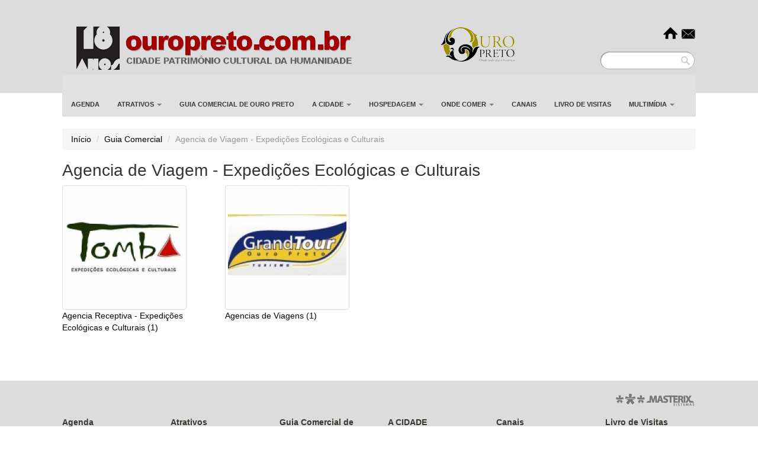

--- FILE ---
content_type: text/html; charset=utf-8
request_url: http://ouropreto.com.br/guia-comercial/agencia-de-viagem-expedicoes-ecologicas-e-culturais
body_size: 19682
content:
<!DOCTYPE html>
<html xmlns="http://www.w3.org/1999/xhtml" xml:lang="pt_BR" lang="pt_BR">

    <head>
        <meta http-equiv="Content-Type" content="text/html; charset=utf-8" />
        <meta name="title" content="title :: Guia Comercial" />
<meta name="description" content="description :: Guia Comercial" />
<meta name="keywords" content="palavras chave :: Guia Comercial" />
<meta name="language" content="pt_BR" />
<meta name="robots" content="index, follow" />
        <title>title :: Guia Comercial</title>
        <link rel="shortcut icon" href="http://www.masterix.net.br/favicon.ico" />
        <link rel="alternate" type="application/rss+xml" title="title.Nosso Feed de Notícias (RSS 2.0)" href="/feed" />
        <link rel="stylesheet" type="text/css" media="screen" href="/m9SMGC3Plugin/uploadify/uploadify.css" />
<link rel="stylesheet" type="text/css" media="screen" href="/bootstrap/css/bootstrap.min.css" />
<link rel="stylesheet" type="text/css" media="screen" href="/m9SMGC3Plugin/easyslider/css/screen.css" />
<link rel="stylesheet" type="text/css" media="screen" href="/jquery/jquery-ui/themes/base/jquery-ui.css" />
<link rel="stylesheet" type="text/css" media="screen" href="/jquery/jquery-lightbox-0.5/css/jquery.lightbox-0.5.css" />
              <link type="text/css" rel="stylesheet" href="/uploads/portal_ouropreto_2014/style.css" />
                  <script type="text/javascript" src="/js/textzoom.js"></script>
<script type="text/javascript" src="/jquery/jquery.js"></script>
<script type="text/javascript" src="/js/twitter-bootstrap-hover-dropdown.min.js"></script>
<script type="text/javascript" src="/m9SMGC3Plugin/easyslider/js/easySlider1.7.js"></script>
<script type="text/javascript" src="/jquery/jquery-ui/ui/minified/jquery-ui.min.js"></script>
<script type="text/javascript" src="/jquery/jquery-ui/ui/i18n/jquery.ui.datepicker-pt-BR.js"></script>
<script type="text/javascript" src="/m9SMGC3Plugin/uploadify/jquery.uploadify.min.js"></script>
<script type="text/javascript" src="/jquery/jquery-lightbox-0.5/js/jquery.lightbox-0.5.min.js"></script>

            <meta name="google-translate-customization" content="af253088f86990ae-138c4c7264e31ad9-gc92c96f5a1c0f045-14">
            </meta>

            <meta name="viewport" content="width=device-width, initial-scale=1.0">
            </meta>
            <!-- Bootstrap -->


            <!-- HTML5 Shim and Respond.js IE8 support of HTML5 elements and media queries -->
            <!-- WARNING: Respond.js doesn't work if you view the page via file:// -->
            <!--[if lt IE 9]>
                  <script src="https://oss.maxcdn.com/libs/html5shiv/3.7.0/html5shiv.js"></script>
                  <script src="https://oss.maxcdn.com/libs/respond.js/1.3.0/respond.min.js"></script>
                <![endif]-->
            <style>
                .navbar-default {
                    background-color: #e2e1e1 !important;
                }

                .background {
                    background-color: #dcdcdc !important;
                }
            </style>
    </head>

    <body>
        <div id="fb-root"></div>
        <script>
            (function (d, s, id) {
                var js, fjs = d.getElementsByTagName(s)[0];
                if (d.getElementById(id))
                    return;
                js = d.createElement(s);
                js.id = id;
                js.src = "//connect.facebook.net/pt_BR/sdk.js#xfbml=1&version=v2.3";
                fjs.parentNode.insertBefore(js, fjs);
            }(document, 'script', 'facebook-jssdk'));
        </script>

        
        <div class="background"></div>
        <div class="container">
            <div class="header hidden-xs">
                <div id="google_translate_element"></div>
                <script type="text/javascript">
                    function googleTranslateElementInit() {
                        new google.translate.TranslateElement({
                            pageLanguage: "pt",
                            includedLanguages: "en,es",
                            layout: google.translate.TranslateElement.InlineLayout.SIMPLE,
                            autoDisplay: false,
                            gaTrack: true,
                            gaId: "UA-49706479-1"
                        }, "google_translate_element");
                    }
                </script>
                <script type="text/javascript" src="//translate.google.com/translate_a/element.js?cb=googleTranslateElementInit"></script>


                <div class="header_right">
                                        <a class="btn_home btn_header" href="/"></a>
                    <a class="btn_message btn_header" href="/contato"></a>
                    <div class="search_form">
                        <form action="/pesquisa">
                            <input type="text" id="q" name="q" class="search" value="" />
                            <input type="submit" class="search_submit" value=" " />
                        </form>
                    </div>
                </div>
                <div class="header_right2">
                </div>

                                <a href="/">
                    <img src="/uploads/portal_ouropreto_2014/layout/logo_18_anos.png" class="img-responsive" />
                </a>

            <!--<a class="logo" href=""
                ></a>-->
            </div>
            <div class="header visible-xs">
                                <a href="/">
                    <img src="/uploads/portal_ouropreto_2014/layout/logo_18_anos.png" class="img-responsive" />
                </a>
                <!--<a class="logo img-responsive" href=""
                ></a>-->
            </div>
            <style>
    .dropdown-submenu{position:relative;}
    .dropdown-submenu>.dropdown-menu{top:0;left:100%;margin-top:-6px;margin-left:-1px;-webkit-border-radius:0 6px 6px 6px;-moz-border-radius:0 6px 6px 6px;border-radius:0 6px 6px 6px;}
    .dropdown-submenu:hover>.dropdown-menu{display:block;}
    .dropdown-submenu>a:after{display:block;content:" ";float:right;width:0;height:0;border-color:transparent;border-style:solid;border-width:5px 0 5px 5px;border-left-color:#cccccc;margin-top:5px;margin-right:-10px;}
    .dropdown-submenu:hover>a:after{border-left-color:#ffffff;}
    .dropdown-submenu.pull-left{float:none;}.dropdown-submenu.pull-left>.dropdown-menu{left:-100%;margin-left:10px;-webkit-border-radius:6px 0 6px 6px;-moz-border-radius:6px 0 6px 6px;border-radius:6px 0 6px 6px;}
</style>

<nav class="navbar navbar-default" role="navigation">
    <div class="container-fluid">
        <!-- Brand and toggle get grouped for better mobile display -->
        <div class="navbar-header">
            <button type="button" class="navbar-toggle" data-toggle="collapse" data-target="#bs-example-navbar-collapse-1">
                <span class="sr-only">Navegação</span>
                <span class="icon-bar"></span>
                <span class="icon-bar"></span>
                <span class="icon-bar"></span>
            </button>
            <a class="navbar-brand" href="#"> </a>
        </div>

        <!-- Collect the nav links, forms, and other content for toggling -->
        <div class="collapse navbar-collapse" id="bs-example-navbar-collapse-1">
            <ul class="nav navbar-nav">
                                            <li class=""><a href="/agenda">Agenda</a>                            </li>
                                                            <li class="dropdown"><a href="#" class="dropdown-toggle" data-hover="dropdown">Atrativos <b class="caret"></b></a><ul class="dropdown-menu" role="menu"><li><a href="/atrativos/religiosos/">Religiosos</a></li><li><a href="/atrativos/culturais-2/">Culturais</a></li><li><a href="/atrativos/ecoturismo/">Ecoturismo</a></li><li><a href="/atrativos/roteiro-fotografico-guiado/">Experiência Fotográfica  em Ouro Preto</a></li><li><a href="/atrativos/passeio-turistico-trem-da-vale/">Passeio Turístico E Cultural</a></li></ul></li>                                            <li class=""><a href="/guia-comercial">Guia Comercial de Ouro Preto</a>                            </li>
                                                                                        <li class="dropdown">
                                <a href="#" class="dropdown-toggle" data-hover="dropdown">A CIDADE <b class="caret"></b></a>
                                <ul class="dropdown-menu" role="menu">
                                                                                                                        <li ><a href="/apresentacao">Apresentação</a></li>
                                            

                                                                                                                        <li ><a href="/dados-gerais">Dados Gerais</a></li>
                                            

                                                                                                                        <li ><a href="/como-chegar">Como Chegar</a></li>
                                            

                                                                                                                        <li ><a href="/telefones-uteis">Telefones Úteis</a></li>
                                            

                                                                                                                        <li ><a href="/distritos">Distritos</a></li>
                                            

                                                                    </ul>
                            </li>
                                                                <li class="dropdown"><a href="#" class="dropdown-toggle" data-hover="dropdown">Hospedagem <b class="caret"></b></a><ul class="dropdown-menu" role="menu"><li><a href="/guia-comercial/hospedagem-ouro-preto/hoteis-e-pousadas-em-ouro-preto">Hotéis e Pousadas em Ouro Preto</a></li><li><a href="/guia-comercial/hospedagem-ouro-preto/pousadas-em-cachoeira-do-campo">Pousadas em Cachoeira do Campo</a></li><li><a href="/guia-comercial/hospedagem-ouro-preto/pousadas-em-lavras-novas">Pousadas em Lavras Novas</a></li><li><a href="/guia-comercial/hospedagem-ouro-preto/hoteis-e-pousadas-em-santo-antonio-do-leite">Hotéis e Pousadas em Santo Antônio do Leite</a></li><li><a href="/guia-comercial/hospedagem-ouro-preto/hostels-em-ouro-preto">Hostels em Ouro Preto</a></li><li><a href="/guia-comercial/hospedagem-ouro-preto/casa-de-hospedagem">Casa de Hospedagem</a></li><li><a href="/guia-comercial/hospedagem-ouro-preto/outros-1">Outros 1</a></li></ul></li>                <li class="dropdown"><a href="#" class="dropdown-toggle" data-hover="dropdown">Onde Comer <b class="caret"></b></a><ul class="dropdown-menu" role="menu"><li><a href="/guia-comercial/hospedagem-ouro-preto/restaurantes-em-ouro-preto">Restaurantes em Ouro Preto</a></li><li><a href="/guia-comercial/hospedagem-ouro-preto/onde-comer-em-lavras-novas">Onde comer em Lavras Novas</a></li><li><a href="/guia-comercial/hospedagem-ouro-preto/cafeterias-chocolates-e-cafes-especiais">Cafeterias, Chocolates e Cafés Especiais</a></li><li><a href="/guia-comercial/hospedagem-ouro-preto/pizzarias-em-ouro-preto">Pizzarias em Ouro Preto</a></li><li><a href="/guia-comercial/hospedagem-ouro-preto/sanduiches-em-ouro-preto">Sanduíches em Ouro Preto</a></li><li><a href="/guia-comercial/hospedagem-ouro-preto/restaurantes-em-cachoeira-do-campo">Restaurantes em Cachoeira do Campo</a></li><li><a href="/guia-comercial/hospedagem-ouro-preto/salgaderia">Salgaderia</a></li><li><a href="/guia-comercial/hospedagem-ouro-preto/onde-comer-em-casa-branca-glaura">Onde Comer em Casa Branca - Glaura</a></li><li><a href="/guia-comercial/hospedagem-ouro-preto/bares-cafes-e-chocolates">Bares, Cafés e Chocolates</a></li></ul></li>                                            <li class=""><a href="/canais">Canais</a>                            </li>
                                                                                        <li class=""><a href="/livro-de-visitas">Livro de Visitas</a>                            </li>
                                                                                        <li class="dropdown">
                                <a href="#" class="dropdown-toggle" data-hover="dropdown">Multimídia <b class="caret"></b></a>
                                <ul class="dropdown-menu" role="menu">
                                                                                                                        <li ><a href="/multimidia/fotos">Fotos</a></li>
                                            

                                                                                                                        <li ><a href="/multimidia/videos">Vídeos</a></li>
                                            

                                                                    </ul>
                            </li>
                                                                            </ul>
        </div><!-- /.navbar-collapse -->
    </div><!-- /.container-fluid -->
</nav>


<div class="clear"></div>


            <ol class="breadcrumb">
    <li><a href="/">Início</a></li>
    <li><a href="/guia-comercial">Guia Comercial</a></li>
    <li class="active">Agencia de Viagem - Expedições Ecológicas e Culturais</li>
</ol>
                        

<h1>Agencia de Viagem - Expedições Ecológicas e Culturais </h1>

<center>
    <script src="https://www.masterix.net.br/jquery/cycle2/jquery.cycle2.js"></script>
<script src="https://www.masterix.net.br/jquery/cycle2/jquery-cycle2-carousel.js"></script>




</center>


<div class="row">
            <div style="height: 300px;" class="col-md-3 col-sd-3             col-sd-3             ">


            <a href="/guia-comercial/agencia-de-viagem-expedicoes-ecologicas-e-culturais/agencia-receptiva-expedicoes-ecologicas-e-culturais">
                <img src="
                                         /uploads/portal_ouropreto_2014/estabelecimentos/tn/200_200_quadrado_c9b4399c74b330745bb7bf4fcce658c08299ced3.jpg                     " class="img-thumbnail" /></a>
            <br />
            <a  href="/guia-comercial/agencia-de-viagem-expedicoes-ecologicas-e-culturais/agencia-receptiva-expedicoes-ecologicas-e-culturais">Agencia Receptiva - Expedições Ecológicas e Culturais (1)</a>
        </div>
                            <div style="height: 300px;" class="col-md-3 col-sd-3             col-sd-3             ">


            <a href="/guia-comercial/agencia-de-viagem-expedicoes-ecologicas-e-culturais/agencias-de-viagens">
                <img src="
                                         /uploads/portal_ouropreto_2014/estabelecimentos/tn/200_200_quadrado_b5aaeda705b38876c13e04fee21d249fac19bd8a.jpg                     " class="img-thumbnail" /></a>
            <br />
            <a  href="/guia-comercial/agencia-de-viagem-expedicoes-ecologicas-e-culturais/agencias-de-viagens">Agencias de Viagens (1)</a>
        </div>
                    </div>



        </div>

        <div class="background footer">
            <div class="container">
                <a href="/"  style="
                       float: left
                       background: url('/uploads/portal_ouropreto_2014/config/08363ae90d827dcaac115edae5335fd985db70d0.png') 50% 50% no-repeat ;" ></a>
                <a href="http://www.masterix2.com.br" target="_blank"><img src="/images/logo-masterix.png" class="pull-right" /></a>
                <div class="clear"></div>
                <div class="row">
    <div class="col-md-2">
        <strong><a href="/agenda">Agenda</a>  </strong><br>
    </div>
    <div class="col-md-2"><strong><a href="/atrativos">Atrativos</a>  </strong><br></div>
    <div class="col-md-2"><strong><a href="/guia-comercial">Guia Comercial de Ouro Preto</a>  </strong><br></div>
    <div class="col-md-2"><strong><a href="/">A CIDADE</a>  </strong><br> - <a href="/apresentacao">Apresentação</a><br> - <a href="/dados-gerais">Dados Gerais</a><br> - <a href="/como-chegar">Como Chegar</a><br> - <a href="/telefones-uteis">Telefones Úteis</a><br> - <a href="/distritos">Distritos</a><br></div>
    <!--<div class="col-md-2"><strong><a href="/guia-comercial/hospedagem-ouro-preto">Hospedagem</a>  </strong><br></div>
    <div class="col-md-2"><strong><a href="/guia-comercial">Onde Comer</a>  </strong><br></div>-->
    <div class="col-md-2"><strong><a href="/canais">Canais</a>  </strong><br></div>
    <div class="col-md-2"><strong><a href="/livro-de-visitas">Livro de Visitas</a>  </strong><br></div>
    <div class="col-md-2"><strong><a href="/">Multimídia</a></strong><br> - <a href="/multimidia/fotos">Fotos</a><br> - <a href="/multimidia/videos">Vídeos</a><br></div>
</div>
            </div>
        </div>


        <script>
                    $(document).on('click', '.yamm .dropdown-menu', function (e) {
                        e.stopPropagation()
                    })
                    $(function () {
                        $('.gallery a').lightBox();
                    });
        </script>
        <script src="/bootstrap/js/bootstrap.min.js"></script>
                    <script>
                        (function (i, s, o, g, r, a, m) {
                            i['GoogleAnalyticsObject'] = r;
                            i[r] = i[r] || function () {
                                (i[r].q = i[r].q || []).push(arguments)
                            }, i[r].l = 1 * new Date();
                            a = s.createElement(o),
                                    m = s.getElementsByTagName(o)[0];
                            a.async = 1;
                            a.src = g;
                            m.parentNode.insertBefore(a, m)
                        })(window, document, 'script', '//www.google-analytics.com/analytics.js', 'ga');

                        ga('create', 'UA-51850406-1', 'ouropreto.com.br');
                        ga('send', 'pageview');
            </script>
            
        <script data-cfasync="false" type="text/javascript" id="clever-core">
            /* <![CDATA[ */
            (function (document, window) {
                var a, c = document.createElement("script"), f = window.frameElement;

                c.id = "CleverCoreLoader68393";
                c.src = "https://scripts.cleverwebserver.com/8bfc4b718d98d42a0fe7c73de48753c2.js";

                c.async = !0;
                c.type = "text/javascript";
                c.setAttribute("data-target", window.name || (f && f.getAttribute("id")));
                c.setAttribute("data-callback", "put-your-callback-function-here");
                c.setAttribute("data-callback-url-click", "put-your-click-macro-here");
                c.setAttribute("data-callback-url-view", "put-your-view-macro-here");

                try {
                    a = parent.document.getElementsByTagName("script")[0] || document.getElementsByTagName("script")[0];
                } catch (e) {
                    a = !1;
                }

                a || (a = document.getElementsByTagName("head")[0] || document.getElementsByTagName("body")[0]);
                a.parentNode.insertBefore(c, a);
            })(document, window);
            /* ]]> */
        </script>

    </body>

</html>


--- FILE ---
content_type: text/css
request_url: http://ouropreto.com.br/m9SMGC3Plugin/easyslider/css/screen.css
body_size: 1095
content:

#prevBtn, #nextBtn,
#slider1next, #slider1prev{ 
    display:block;
    width:30px;
    height:77px;
    position:absolute;
    left:-30px;
    top:71px;
    z-index:1000;
}	
#nextBtn, #slider1next{ 
    left:696px;
}														
#prevBtn a, #nextBtn a,
#slider1next a, #slider1prev a{  
    display:block;
    position:relative;
    width:30px;
    height:77px;
    background:url(../images/btn_prev.gif) no-repeat 0 0;	
}	
#nextBtn a, #slider1next a{ 
    background:url(../images/btn_next.gif) no-repeat 0 0;	
}	

/* numeric controls */	

ol#controls{
    margin:1em 0;
    padding:0;
    height:28px;	
}
ol#controls li{
    margin:0 10px 0 0; 
    padding:0;
    float:left;
    list-style:none;
    height:28px;
    line-height:28px;
}
ol#controls li a{
    float:left;
    height:28px;
    line-height:28px;
    border:1px solid #ccc;
    background:#DAF3F8;
    color:#555;
    padding:0 10px;
    text-decoration:none;
}
ol#controls li.current a{
    background:#5DC9E1;
    color:#fff;
}
ol#controls li a:focus, #prevBtn a:focus, #nextBtn a:focus{outline:none;}

/* // Easy Slider */

--- FILE ---
content_type: text/css
request_url: http://ouropreto.com.br/uploads/portal_ouropreto_2014/style.css
body_size: 7377
content:


.header {
    margin-top: 30px;
}
.header_right {
    background: url("/uploads/portal_ouropreto_2014/layout/header_right.png");
    background-position: top right;
    background-repeat: no-repeat;
    width: 206px;
    height: 87px;
    display: block;
    float: right
}
.header_right2 {
    background: url("/uploads/portal_ouropreto_2014/layout/logo_ouro_preto.png");
    background-position: top right;
    background-repeat: no-repeat;
    width: 125px;
    height: 58px;
    display: block;
    float: right;
    margin-right: 100px;
    margin-top: 16px;
}
.logo {
    background: url("/uploads/portal_ouropreto_2014/layout/logo.png");
    width: 360px;
    height: 100px;
    display: block;
    background-repeat: no-repeat;
}
.btn_br {
    /*background: url("/uploads/ouropreto/layout/btn_br.png");*/
    width: 25px;
    height: 25px;
    display: block;

}
.btn_header {
    display: block;
    border: 1px solid transparent;
    width: 25px;
    height: 25px;
    float: left;
    margin-top: 15px;
}
.btn_br {
    margin-left: 89px
}
.btn_us {
    margin-left: 4px
}
.btn_home {
    margin-left: 150px;
    position: absolute
}
.btn_message {
    margin-left: 181px;
    position: absolute
}
.search {
    width: 120px;
    margin-left: 53px;
    margin-top: 21px;
    border: none;
    background-color: transparent;
}
.search_submit {
    border: 1px solid transparent;
    background-color: transparent;
    margin-top: 5px;
}
.search_form {
    border: 1px solid transparent;
    margin-top: 40px
}
.menu_container {
    border: 1px solid #92a7b4;
    /*background: url("/uploads/ouropreto/layout/menu_cont.jpg") no-repeat;*/
    height: 46px;


}


.dropdown-menu>li>a {
    color: white !important
}
.dropdown-menu>li>a:hover {
    color: #555555 !important
}
.dropdown-menu {
    /*background-color: rgba(0,0,0,0.75) !important;*/
    background-color: black;
    color: white;
    filter: alpha(opacity=98);/* IE 5-7 */
    -ms-filter: "progid:DXImageTransform.Microsoft.Alpha(Opacity=98)";  /* IE 8 */
    -moz-opacity: 0.98;/* Netscape */
    -khtml-opacity: 0.98;/* Safari 1.x */
    opacity: 0.98; /* Navegadores Modernos*/
    /*opacity:0.75;
    filter:alpha(opacity=75); /* For IE8 and earlier */
    z-index: 1000;
}

.navbar-nav>li>a {
    padding-bottom: 11px;
    padding-top: 15px;
    font-weight: bold;
    color: #3a3632;
    text-transform: uppercase
}
.navbar {
    border-radius: 1px;
    min-height: 48px;
    border: 0px;
}
.navbar-default {
    background-color: transparent;
    border-color: #97abb7;
    /*background: url("/uploads/ouropreto/layout/menu_cont.jpg") repeat-x;*/
    background-color: #f1f1f1 !important;

}
.navbar-default .navbar-brand {
    padding-bottom: 11px !important;
    padding-top: 13px !important;
}

.navbar-toggle {
    margin-bottom: 4px;
}
.navbar-collapse {
    padding-left: 0px;
}

.navbar-default {
    background-color: #c1c0c0;
    border-color: #c1c0c0;
}
.navbar-default .navbar-brand {
    color: #3a3632;
}
.navbar-default .navbar-brand:hover,
.navbar-default .navbar-brand:focus {
    color: #3a3632;
}
.navbar-default .navbar-nav > li > a {
    color: #3a3632;
}
.navbar-default .navbar-nav > li > a:hover,
.navbar-default .navbar-nav > li > a:focus {
    color: #3a3632;
}
.navbar-default .navbar-nav > .active > a,
.navbar-default .navbar-nav > .active > a:hover,
.navbar-default .navbar-nav > .active > a:focus {
    color: #3a3632;
    background-color: #c1c0c0;
}
.navbar-default .navbar-nav > .open > a,
.navbar-default .navbar-nav > .open > a:hover,
.navbar-default .navbar-nav > .open > a:focus {
    color: #3a3632;
    background-color: #c1c0c0;
}
.navbar-default .navbar-nav > .dropdown > a .caret {
    border-top-color: #857c74;
    border-bottom-color: #857c74;
}
.navbar-default .navbar-nav > .dropdown > a:hover .caret,
.navbar-default .navbar-nav > .dropdown > a:focus .caret {
    border-top-color: #3a3632;
    border-bottom-color: #3a3632;
}
.navbar-default .navbar-nav > .open > a .caret,
.navbar-default .navbar-nav > .open > a:hover .caret,
.navbar-default .navbar-nav > .open > a:focus .caret {
    border-top-color: #3a3632;
    border-bottom-color: #3a3632;
}
.navbar-default {
    font-size:11px !important;
}
.navbar-default .navbar-toggle {
    border-color: #c1c0c0;
}
.navbar-default .navbar-toggle:hover,
.navbar-default .navbar-toggle:focus {
    background-color: #c1c0c0;
}
.navbar-default .navbar-toggle .icon-bar {
    background-color: #857c74;
}
@media (max-width: 767px ){
    .navbar-default .navbar-nav .open .dropdown-menu > li > a {
        color: #857c74;
    }
    .navbar-default .navbar-nav .open .dropdown-menu > li > a:hover,
    .navbar-default .navbar-nav .open .dropdown-menu > li > a:focus {
        color: #3a3632;
    }
}
@media (min-width: 1200px) {
    .container{
        max-width:1100px;
    }
}
.superbanner {
    padding: 5px;
    border: 1px solid #ddd;
    -moz-border-radius: 8px;
    border-radius: 8px;
}

h1 {
    font-size: 28px;
}
h2 {
    color: #bf3636;
    font-size: 22px;
    border-bottom: 2px solid #e6e6e6;
    /*margin-top: 0px !important;*/
}

h3 {
    margin-top: 0px;
    font-size: 15px;
    text-transform: uppercase;
    border-bottom: 2px solid #e6e6e6;
    color: #3a3632;
}

.ui-datepicker {
    width: auto !important;
}
a.cke_button {
    height: 25px !important
}



.canal-title {
    background-color: #e5e5e5;
    padding: 10px;
    color: #3a3632;
    font-weight: bold;
    text-transform: uppercase
}
.canal-title a {
    color: #3a3632;
}
.canal-title a:hover {
    color: #3a3632;
}
.canal-desc-content {
    min-height: 80px;
}
.media-heading a {
    /*color: #d4901f*/
}
.bold-white {
    color: white;
    font-weight: bold
}
.bold-white:hover {
    color: white;
    font-weight: bold
}
.bold-gold {
    color: #d4901f !important;
    font-weight: bold
}
.bold-gold:hover {
    color: #d4901f !important;
    font-weight: bold
}
.clear {
    clear: both
}
.header_adm_bot a {
    color: white;
}
.link-social {
    float: left;
    padding-left: 5px;
    padding-right: 5px;
}
.flex-video {
    position: relative;
    padding-top: 25px;
    padding-bottom: 67.5%;
    height: 0;
    margin-bottom: 16px;
    overflow: hidden;
}
#carousel-videos .carousel-caption {
    position: relative !important;
    color: black
}
#carousel-videos .carousel-indicators li {
    border: 1px solid black
}
#carousel-videos .carousel-indicators li {
    border: 1px solid black
}
#carousel-videos .carousel-indicators li {
    background-color: black;
}
.secao-title {
    color: #0068a3;
    font-size: 21px;
    /*font-weight: bold;*/
    letter-spacing: -2px
}
.background {
    position: absolute; width: 100%; height: 157px; background-color: white; z-index: -1;
}

.error_list {
    color: red
}
.form-forum input[type=checkbox] {
    width: auto !important;
    display: inline !important;

    margin-right: 5px;
    margin-top: -2px;
}
.help {
    font-style: italic;
}
#submenu_guia_comercial a {
    color: white;
}
.footer {
    height: auto;
    padding-bottom: 30px;
    margin-top: 30px;
}
.footer a {
    color: #3a3632
}

#adm .col-md-2 {
    margin-bottom: 30px;
}
.padding30 {
    padding: 15px;
}
.padding20 {
    padding: 10px;
}
.form_actions {

}

#google_translate_element {
    margin-top: 15px;
    margin-left: 800px;
    position: absolute;
}
a {
    color: black;
}

--- FILE ---
content_type: application/javascript
request_url: http://ouropreto.com.br/js/textzoom.js
body_size: 1506
content:
var ie4=document.all&&!document.getElementById;
var ns4;
var DOM2=document.getElementById;

if (ns4) document.write('<ilayer id="zoomerns"><layer id="zoomerns_sub" left=0 top=0></layer></ilayer>');

var index=10;
var mais=1;
var menos=0;

/*if (DOM2){
	document.getElementById("zoomer").style.fontSize=index*1.1;
}else if (ie4){
	document.all.zoomer.style.fontSize=index*1.1;
}else if (ns4){
	document.zoomerns.document.zoomerns_sub.document.write(comments);
	document.zoomerns.document.zoomerns_sub.document.close();
}*/

function zoom(how){
    var arr_to_zoom=new Array("page", "texto","conteudo", "index", "acessibility");//Aqui voc� ir� colocar a id onde deve ser alterada a letra!
    if ((index<=20)&&(how==1)) index++;
    if ((index>8)&&(how==0)) index--;
    document.getElementById("percent").value=1*(index*10+0)+"%";
    if (DOM2){
        //alert("DOM2");
        for (i=0;i<arr_to_zoom.length ;i++ ){
            try{
                document.getElementById(arr_to_zoom[i]).style.fontSize=index*10+1+"%";
            }catch(e){
            }
        }
    }else if (ie4){
        //alert("IE4");
        for (i=0;i<arr_to_zoom.length() ;i++ ){
            document.getElementById(arr_to_zoom[i]).style.fontSize=index*10+1+"%";
        }
        document.all.zoomer.style.fontSize=index*10+0+"%";
    }else if (ns4){
        //alert("ns4");
        document.zoomerns.document.zoomerns_sub.document.write(comments);
        document.zoomerns.document.zoomerns_sub.document.close();
    }
}

--- FILE ---
content_type: text/plain
request_url: https://www.google-analytics.com/j/collect?v=1&_v=j102&a=274432031&t=pageview&_s=1&dl=http%3A%2F%2Fouropreto.com.br%2Fguia-comercial%2Fagencia-de-viagem-expedicoes-ecologicas-e-culturais&ul=en-us%40posix&dt=title%20%3A%3A%20Guia%20Comercial&sr=1280x720&vp=1280x720&_u=IEBAAAABAAAAACAAI~&jid=981399853&gjid=1949808827&cid=554897686.1769005342&tid=UA-51850406-1&_gid=1056925945.1769005342&_r=1&_slc=1&z=494866235
body_size: -285
content:
2,cG-1K33ZK8GGT